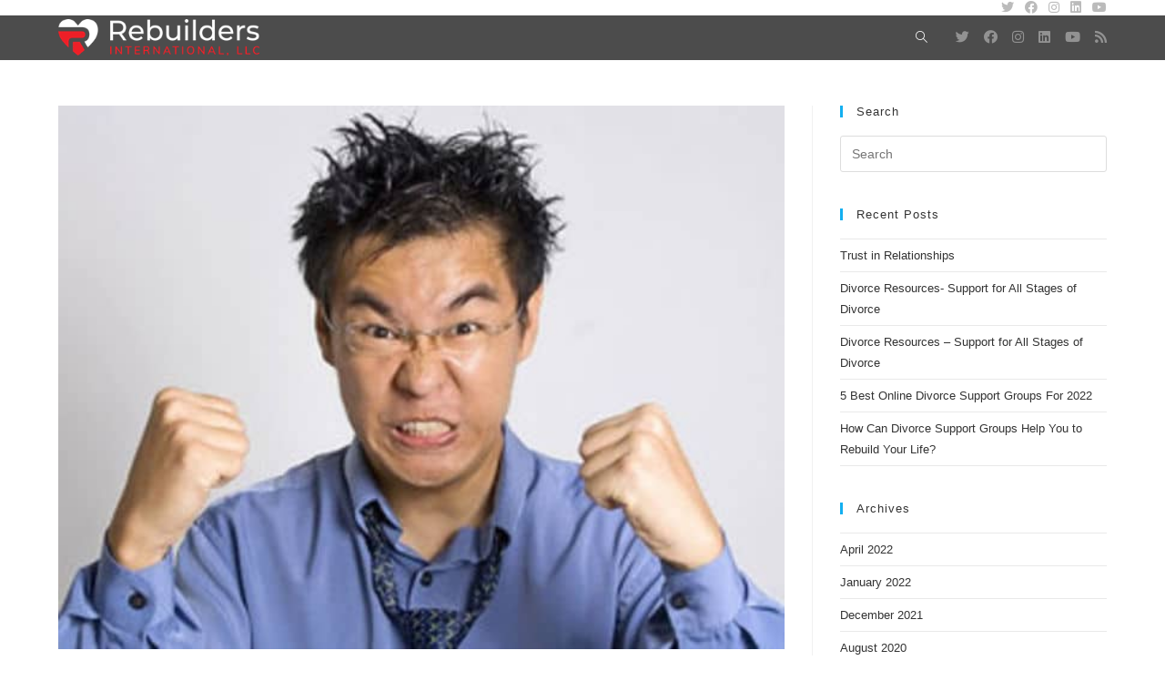

--- FILE ---
content_type: text/html; charset=UTF-8
request_url: https://web.rebuilders.net/tag/divorcing/page/3/
body_size: 14855
content:
<!DOCTYPE html>
<html class="html" lang="en-US">
<head>
	<meta charset="UTF-8">
	<link rel="profile" href="https://gmpg.org/xfn/11">

	<meta name='robots' content='index, follow, max-image-preview:large, max-snippet:-1, max-video-preview:-1' />

<!-- Google Tag Manager for WordPress by gtm4wp.com -->
<script data-cfasync="false" data-pagespeed-no-defer>
	var gtm4wp_datalayer_name = "dataLayer";
	var dataLayer = dataLayer || [];
</script>
<!-- End Google Tag Manager for WordPress by gtm4wp.com --><meta name="viewport" content="width=device-width, initial-scale=1">
	<!-- This site is optimized with the Yoast SEO plugin v20.6 - https://yoast.com/wordpress/plugins/seo/ -->
	<title>divorcing Archives - Page 3 of 3 - Rebuilders International, LLC</title>
	<link rel="canonical" href="https://web.rebuilders.net/tag/divorcing/page/3/" />
	<link rel="prev" href="https://web.rebuilders.net/tag/divorcing/page/2/" />
	<meta property="og:locale" content="en_US" />
	<meta property="og:type" content="article" />
	<meta property="og:title" content="divorcing Archives - Page 3 of 3 - Rebuilders International, LLC" />
	<meta property="og:url" content="https://web.rebuilders.net/tag/divorcing/" />
	<meta property="og:site_name" content="Rebuilders International, LLC" />
	<meta name="twitter:card" content="summary_large_image" />
	<meta name="twitter:site" content="@Rebuilders6" />
	<script type="application/ld+json" class="yoast-schema-graph">{"@context":"https://schema.org","@graph":[{"@type":"CollectionPage","@id":"https://web.rebuilders.net/tag/divorcing/","url":"https://web.rebuilders.net/tag/divorcing/page/3/","name":"divorcing Archives - Page 3 of 3 - Rebuilders International, LLC","isPartOf":{"@id":"https://web.rebuilders.net/#website"},"primaryImageOfPage":{"@id":"https://web.rebuilders.net/tag/divorcing/page/3/#primaryimage"},"image":{"@id":"https://web.rebuilders.net/tag/divorcing/page/3/#primaryimage"},"thumbnailUrl":"https://web.rebuilders.net/wp-content/uploads/2019/11/Angry-Man-Blog-Banner.jpg","breadcrumb":{"@id":"https://web.rebuilders.net/tag/divorcing/page/3/#breadcrumb"},"inLanguage":"en-US"},{"@type":"ImageObject","inLanguage":"en-US","@id":"https://web.rebuilders.net/tag/divorcing/page/3/#primaryimage","url":"https://web.rebuilders.net/wp-content/uploads/2019/11/Angry-Man-Blog-Banner.jpg","contentUrl":"https://web.rebuilders.net/wp-content/uploads/2019/11/Angry-Man-Blog-Banner.jpg","width":607,"height":454,"caption":"Anger is Often An Excuse"},{"@type":"BreadcrumbList","@id":"https://web.rebuilders.net/tag/divorcing/page/3/#breadcrumb","itemListElement":[{"@type":"ListItem","position":1,"name":"Home","item":"https://web.rebuilders.net/"},{"@type":"ListItem","position":2,"name":"divorcing"}]},{"@type":"WebSite","@id":"https://web.rebuilders.net/#website","url":"https://web.rebuilders.net/","name":"Rebuilders International, LLC","description":"From surviving to thriving","publisher":{"@id":"https://web.rebuilders.net/#organization"},"potentialAction":[{"@type":"SearchAction","target":{"@type":"EntryPoint","urlTemplate":"https://web.rebuilders.net/?s={search_term_string}"},"query-input":"required name=search_term_string"}],"inLanguage":"en-US"},{"@type":"Organization","@id":"https://web.rebuilders.net/#organization","name":"Rebuilders International","url":"https://web.rebuilders.net/","logo":{"@type":"ImageObject","inLanguage":"en-US","@id":"https://web.rebuilders.net/#/schema/logo/image/","url":"https://web.rebuilders.net/wp-content/uploads/2020/02/Divorce-Support-and-Rebuilding-Seminars-v3-300w.png","contentUrl":"https://web.rebuilders.net/wp-content/uploads/2020/02/Divorce-Support-and-Rebuilding-Seminars-v3-300w.png","width":298,"height":54,"caption":"Rebuilders International"},"image":{"@id":"https://web.rebuilders.net/#/schema/logo/image/"},"sameAs":["https://www.facebook.com/ThrivingAfterDivorce/","https://twitter.com/Rebuilders6","https://www.instagram.com/rebuildersintl/","https://www.youtube.com/channel/UCQLp0fG-Wb9rJVg8G1KGO4g?view_as=subscriber"]}]}</script>
	<!-- / Yoast SEO plugin. -->


<link rel='dns-prefetch' href='//www.googletagmanager.com' />
<link rel='dns-prefetch' href='//s.w.org' />
<link rel="alternate" type="application/rss+xml" title="Rebuilders International, LLC &raquo; Feed" href="https://web.rebuilders.net/feed/" />
<link rel="alternate" type="application/rss+xml" title="Rebuilders International, LLC &raquo; Comments Feed" href="https://web.rebuilders.net/comments/feed/" />
<link rel="alternate" type="application/rss+xml" title="Rebuilders International, LLC &raquo; divorcing Tag Feed" href="https://web.rebuilders.net/tag/divorcing/feed/" />
<script>
window._wpemojiSettings = {"baseUrl":"https:\/\/s.w.org\/images\/core\/emoji\/14.0.0\/72x72\/","ext":".png","svgUrl":"https:\/\/s.w.org\/images\/core\/emoji\/14.0.0\/svg\/","svgExt":".svg","source":{"concatemoji":"https:\/\/web.rebuilders.net\/wp-includes\/js\/wp-emoji-release.min.js?ver=6.0.11"}};
/*! This file is auto-generated */
!function(e,a,t){var n,r,o,i=a.createElement("canvas"),p=i.getContext&&i.getContext("2d");function s(e,t){var a=String.fromCharCode,e=(p.clearRect(0,0,i.width,i.height),p.fillText(a.apply(this,e),0,0),i.toDataURL());return p.clearRect(0,0,i.width,i.height),p.fillText(a.apply(this,t),0,0),e===i.toDataURL()}function c(e){var t=a.createElement("script");t.src=e,t.defer=t.type="text/javascript",a.getElementsByTagName("head")[0].appendChild(t)}for(o=Array("flag","emoji"),t.supports={everything:!0,everythingExceptFlag:!0},r=0;r<o.length;r++)t.supports[o[r]]=function(e){if(!p||!p.fillText)return!1;switch(p.textBaseline="top",p.font="600 32px Arial",e){case"flag":return s([127987,65039,8205,9895,65039],[127987,65039,8203,9895,65039])?!1:!s([55356,56826,55356,56819],[55356,56826,8203,55356,56819])&&!s([55356,57332,56128,56423,56128,56418,56128,56421,56128,56430,56128,56423,56128,56447],[55356,57332,8203,56128,56423,8203,56128,56418,8203,56128,56421,8203,56128,56430,8203,56128,56423,8203,56128,56447]);case"emoji":return!s([129777,127995,8205,129778,127999],[129777,127995,8203,129778,127999])}return!1}(o[r]),t.supports.everything=t.supports.everything&&t.supports[o[r]],"flag"!==o[r]&&(t.supports.everythingExceptFlag=t.supports.everythingExceptFlag&&t.supports[o[r]]);t.supports.everythingExceptFlag=t.supports.everythingExceptFlag&&!t.supports.flag,t.DOMReady=!1,t.readyCallback=function(){t.DOMReady=!0},t.supports.everything||(n=function(){t.readyCallback()},a.addEventListener?(a.addEventListener("DOMContentLoaded",n,!1),e.addEventListener("load",n,!1)):(e.attachEvent("onload",n),a.attachEvent("onreadystatechange",function(){"complete"===a.readyState&&t.readyCallback()})),(e=t.source||{}).concatemoji?c(e.concatemoji):e.wpemoji&&e.twemoji&&(c(e.twemoji),c(e.wpemoji)))}(window,document,window._wpemojiSettings);
</script>
<style>
img.wp-smiley,
img.emoji {
	display: inline !important;
	border: none !important;
	box-shadow: none !important;
	height: 1em !important;
	width: 1em !important;
	margin: 0 0.07em !important;
	vertical-align: -0.1em !important;
	background: none !important;
	padding: 0 !important;
}
</style>
	<link rel='stylesheet' id='dashicons-css'  href='https://web.rebuilders.net/wp-includes/css/dashicons.min.css?ver=6.0.11' media='all' />
<link rel='stylesheet' id='wp-block-library-css'  href='https://web.rebuilders.net/wp-includes/css/dist/block-library/style.min.css?ver=6.0.11' media='all' />
<style id='wp-block-library-theme-inline-css'>
.wp-block-audio figcaption{color:#555;font-size:13px;text-align:center}.is-dark-theme .wp-block-audio figcaption{color:hsla(0,0%,100%,.65)}.wp-block-code{border:1px solid #ccc;border-radius:4px;font-family:Menlo,Consolas,monaco,monospace;padding:.8em 1em}.wp-block-embed figcaption{color:#555;font-size:13px;text-align:center}.is-dark-theme .wp-block-embed figcaption{color:hsla(0,0%,100%,.65)}.blocks-gallery-caption{color:#555;font-size:13px;text-align:center}.is-dark-theme .blocks-gallery-caption{color:hsla(0,0%,100%,.65)}.wp-block-image figcaption{color:#555;font-size:13px;text-align:center}.is-dark-theme .wp-block-image figcaption{color:hsla(0,0%,100%,.65)}.wp-block-pullquote{border-top:4px solid;border-bottom:4px solid;margin-bottom:1.75em;color:currentColor}.wp-block-pullquote__citation,.wp-block-pullquote cite,.wp-block-pullquote footer{color:currentColor;text-transform:uppercase;font-size:.8125em;font-style:normal}.wp-block-quote{border-left:.25em solid;margin:0 0 1.75em;padding-left:1em}.wp-block-quote cite,.wp-block-quote footer{color:currentColor;font-size:.8125em;position:relative;font-style:normal}.wp-block-quote.has-text-align-right{border-left:none;border-right:.25em solid;padding-left:0;padding-right:1em}.wp-block-quote.has-text-align-center{border:none;padding-left:0}.wp-block-quote.is-large,.wp-block-quote.is-style-large,.wp-block-quote.is-style-plain{border:none}.wp-block-search .wp-block-search__label{font-weight:700}:where(.wp-block-group.has-background){padding:1.25em 2.375em}.wp-block-separator.has-css-opacity{opacity:.4}.wp-block-separator{border:none;border-bottom:2px solid;margin-left:auto;margin-right:auto}.wp-block-separator.has-alpha-channel-opacity{opacity:1}.wp-block-separator:not(.is-style-wide):not(.is-style-dots){width:100px}.wp-block-separator.has-background:not(.is-style-dots){border-bottom:none;height:1px}.wp-block-separator.has-background:not(.is-style-wide):not(.is-style-dots){height:2px}.wp-block-table thead{border-bottom:3px solid}.wp-block-table tfoot{border-top:3px solid}.wp-block-table td,.wp-block-table th{padding:.5em;border:1px solid;word-break:normal}.wp-block-table figcaption{color:#555;font-size:13px;text-align:center}.is-dark-theme .wp-block-table figcaption{color:hsla(0,0%,100%,.65)}.wp-block-video figcaption{color:#555;font-size:13px;text-align:center}.is-dark-theme .wp-block-video figcaption{color:hsla(0,0%,100%,.65)}.wp-block-template-part.has-background{padding:1.25em 2.375em;margin-top:0;margin-bottom:0}
</style>
<style id='qsm-quiz-style-inline-css'>


</style>
<style id='global-styles-inline-css'>
body{--wp--preset--color--black: #000000;--wp--preset--color--cyan-bluish-gray: #abb8c3;--wp--preset--color--white: #ffffff;--wp--preset--color--pale-pink: #f78da7;--wp--preset--color--vivid-red: #cf2e2e;--wp--preset--color--luminous-vivid-orange: #ff6900;--wp--preset--color--luminous-vivid-amber: #fcb900;--wp--preset--color--light-green-cyan: #7bdcb5;--wp--preset--color--vivid-green-cyan: #00d084;--wp--preset--color--pale-cyan-blue: #8ed1fc;--wp--preset--color--vivid-cyan-blue: #0693e3;--wp--preset--color--vivid-purple: #9b51e0;--wp--preset--gradient--vivid-cyan-blue-to-vivid-purple: linear-gradient(135deg,rgba(6,147,227,1) 0%,rgb(155,81,224) 100%);--wp--preset--gradient--light-green-cyan-to-vivid-green-cyan: linear-gradient(135deg,rgb(122,220,180) 0%,rgb(0,208,130) 100%);--wp--preset--gradient--luminous-vivid-amber-to-luminous-vivid-orange: linear-gradient(135deg,rgba(252,185,0,1) 0%,rgba(255,105,0,1) 100%);--wp--preset--gradient--luminous-vivid-orange-to-vivid-red: linear-gradient(135deg,rgba(255,105,0,1) 0%,rgb(207,46,46) 100%);--wp--preset--gradient--very-light-gray-to-cyan-bluish-gray: linear-gradient(135deg,rgb(238,238,238) 0%,rgb(169,184,195) 100%);--wp--preset--gradient--cool-to-warm-spectrum: linear-gradient(135deg,rgb(74,234,220) 0%,rgb(151,120,209) 20%,rgb(207,42,186) 40%,rgb(238,44,130) 60%,rgb(251,105,98) 80%,rgb(254,248,76) 100%);--wp--preset--gradient--blush-light-purple: linear-gradient(135deg,rgb(255,206,236) 0%,rgb(152,150,240) 100%);--wp--preset--gradient--blush-bordeaux: linear-gradient(135deg,rgb(254,205,165) 0%,rgb(254,45,45) 50%,rgb(107,0,62) 100%);--wp--preset--gradient--luminous-dusk: linear-gradient(135deg,rgb(255,203,112) 0%,rgb(199,81,192) 50%,rgb(65,88,208) 100%);--wp--preset--gradient--pale-ocean: linear-gradient(135deg,rgb(255,245,203) 0%,rgb(182,227,212) 50%,rgb(51,167,181) 100%);--wp--preset--gradient--electric-grass: linear-gradient(135deg,rgb(202,248,128) 0%,rgb(113,206,126) 100%);--wp--preset--gradient--midnight: linear-gradient(135deg,rgb(2,3,129) 0%,rgb(40,116,252) 100%);--wp--preset--duotone--dark-grayscale: url('#wp-duotone-dark-grayscale');--wp--preset--duotone--grayscale: url('#wp-duotone-grayscale');--wp--preset--duotone--purple-yellow: url('#wp-duotone-purple-yellow');--wp--preset--duotone--blue-red: url('#wp-duotone-blue-red');--wp--preset--duotone--midnight: url('#wp-duotone-midnight');--wp--preset--duotone--magenta-yellow: url('#wp-duotone-magenta-yellow');--wp--preset--duotone--purple-green: url('#wp-duotone-purple-green');--wp--preset--duotone--blue-orange: url('#wp-duotone-blue-orange');--wp--preset--font-size--small: 13px;--wp--preset--font-size--medium: 20px;--wp--preset--font-size--large: 36px;--wp--preset--font-size--x-large: 42px;}.has-black-color{color: var(--wp--preset--color--black) !important;}.has-cyan-bluish-gray-color{color: var(--wp--preset--color--cyan-bluish-gray) !important;}.has-white-color{color: var(--wp--preset--color--white) !important;}.has-pale-pink-color{color: var(--wp--preset--color--pale-pink) !important;}.has-vivid-red-color{color: var(--wp--preset--color--vivid-red) !important;}.has-luminous-vivid-orange-color{color: var(--wp--preset--color--luminous-vivid-orange) !important;}.has-luminous-vivid-amber-color{color: var(--wp--preset--color--luminous-vivid-amber) !important;}.has-light-green-cyan-color{color: var(--wp--preset--color--light-green-cyan) !important;}.has-vivid-green-cyan-color{color: var(--wp--preset--color--vivid-green-cyan) !important;}.has-pale-cyan-blue-color{color: var(--wp--preset--color--pale-cyan-blue) !important;}.has-vivid-cyan-blue-color{color: var(--wp--preset--color--vivid-cyan-blue) !important;}.has-vivid-purple-color{color: var(--wp--preset--color--vivid-purple) !important;}.has-black-background-color{background-color: var(--wp--preset--color--black) !important;}.has-cyan-bluish-gray-background-color{background-color: var(--wp--preset--color--cyan-bluish-gray) !important;}.has-white-background-color{background-color: var(--wp--preset--color--white) !important;}.has-pale-pink-background-color{background-color: var(--wp--preset--color--pale-pink) !important;}.has-vivid-red-background-color{background-color: var(--wp--preset--color--vivid-red) !important;}.has-luminous-vivid-orange-background-color{background-color: var(--wp--preset--color--luminous-vivid-orange) !important;}.has-luminous-vivid-amber-background-color{background-color: var(--wp--preset--color--luminous-vivid-amber) !important;}.has-light-green-cyan-background-color{background-color: var(--wp--preset--color--light-green-cyan) !important;}.has-vivid-green-cyan-background-color{background-color: var(--wp--preset--color--vivid-green-cyan) !important;}.has-pale-cyan-blue-background-color{background-color: var(--wp--preset--color--pale-cyan-blue) !important;}.has-vivid-cyan-blue-background-color{background-color: var(--wp--preset--color--vivid-cyan-blue) !important;}.has-vivid-purple-background-color{background-color: var(--wp--preset--color--vivid-purple) !important;}.has-black-border-color{border-color: var(--wp--preset--color--black) !important;}.has-cyan-bluish-gray-border-color{border-color: var(--wp--preset--color--cyan-bluish-gray) !important;}.has-white-border-color{border-color: var(--wp--preset--color--white) !important;}.has-pale-pink-border-color{border-color: var(--wp--preset--color--pale-pink) !important;}.has-vivid-red-border-color{border-color: var(--wp--preset--color--vivid-red) !important;}.has-luminous-vivid-orange-border-color{border-color: var(--wp--preset--color--luminous-vivid-orange) !important;}.has-luminous-vivid-amber-border-color{border-color: var(--wp--preset--color--luminous-vivid-amber) !important;}.has-light-green-cyan-border-color{border-color: var(--wp--preset--color--light-green-cyan) !important;}.has-vivid-green-cyan-border-color{border-color: var(--wp--preset--color--vivid-green-cyan) !important;}.has-pale-cyan-blue-border-color{border-color: var(--wp--preset--color--pale-cyan-blue) !important;}.has-vivid-cyan-blue-border-color{border-color: var(--wp--preset--color--vivid-cyan-blue) !important;}.has-vivid-purple-border-color{border-color: var(--wp--preset--color--vivid-purple) !important;}.has-vivid-cyan-blue-to-vivid-purple-gradient-background{background: var(--wp--preset--gradient--vivid-cyan-blue-to-vivid-purple) !important;}.has-light-green-cyan-to-vivid-green-cyan-gradient-background{background: var(--wp--preset--gradient--light-green-cyan-to-vivid-green-cyan) !important;}.has-luminous-vivid-amber-to-luminous-vivid-orange-gradient-background{background: var(--wp--preset--gradient--luminous-vivid-amber-to-luminous-vivid-orange) !important;}.has-luminous-vivid-orange-to-vivid-red-gradient-background{background: var(--wp--preset--gradient--luminous-vivid-orange-to-vivid-red) !important;}.has-very-light-gray-to-cyan-bluish-gray-gradient-background{background: var(--wp--preset--gradient--very-light-gray-to-cyan-bluish-gray) !important;}.has-cool-to-warm-spectrum-gradient-background{background: var(--wp--preset--gradient--cool-to-warm-spectrum) !important;}.has-blush-light-purple-gradient-background{background: var(--wp--preset--gradient--blush-light-purple) !important;}.has-blush-bordeaux-gradient-background{background: var(--wp--preset--gradient--blush-bordeaux) !important;}.has-luminous-dusk-gradient-background{background: var(--wp--preset--gradient--luminous-dusk) !important;}.has-pale-ocean-gradient-background{background: var(--wp--preset--gradient--pale-ocean) !important;}.has-electric-grass-gradient-background{background: var(--wp--preset--gradient--electric-grass) !important;}.has-midnight-gradient-background{background: var(--wp--preset--gradient--midnight) !important;}.has-small-font-size{font-size: var(--wp--preset--font-size--small) !important;}.has-medium-font-size{font-size: var(--wp--preset--font-size--medium) !important;}.has-large-font-size{font-size: var(--wp--preset--font-size--large) !important;}.has-x-large-font-size{font-size: var(--wp--preset--font-size--x-large) !important;}
</style>
<link rel='stylesheet' id='wordpress-popular-posts-css-css'  href='https://web.rebuilders.net/wp-content/plugins/wordpress-popular-posts/assets/css/wpp.css?ver=6.4.2' media='all' />
<link rel='stylesheet' id='parent-style-css'  href='https://web.rebuilders.net/wp-content/themes/oceanwp/style.css?ver=6.0.11' media='all' />
<link rel='stylesheet' id='child-style-css'  href='https://web.rebuilders.net/wp-content/themes/oceanwp-child/style.css?ver=6.0.11' media='all' />
<link rel='stylesheet' id='font-awesome-css'  href='https://web.rebuilders.net/wp-content/themes/oceanwp/assets/fonts/fontawesome/css/all.min.css?ver=5.15.1' media='all' />
<link rel='stylesheet' id='simple-line-icons-css'  href='https://web.rebuilders.net/wp-content/themes/oceanwp/assets/css/third/simple-line-icons.min.css?ver=2.4.0' media='all' />
<link rel='stylesheet' id='oceanwp-style-css'  href='https://web.rebuilders.net/wp-content/themes/oceanwp/assets/css/style.min.css?ver=1.0' media='all' />
<link rel='stylesheet' id='oe-widgets-style-css'  href='https://web.rebuilders.net/wp-content/plugins/ocean-extra/assets/css/widgets.css?ver=6.0.11' media='all' />
<script src='https://web.rebuilders.net/wp-includes/js/jquery/jquery.min.js?ver=3.6.0' id='jquery-core-js'></script>
<script src='https://web.rebuilders.net/wp-includes/js/jquery/jquery-migrate.min.js?ver=3.3.2' id='jquery-migrate-js'></script>
<script id='wpp-json' type="application/json">
{"sampling_active":0,"sampling_rate":100,"ajax_url":"https:\/\/web.rebuilders.net\/wp-json\/wordpress-popular-posts\/v1\/popular-posts","api_url":"https:\/\/web.rebuilders.net\/wp-json\/wordpress-popular-posts","ID":0,"token":"ef7018850e","lang":0,"debug":0}
</script>
<script src='https://web.rebuilders.net/wp-content/plugins/wordpress-popular-posts/assets/js/wpp.min.js?ver=6.4.2' id='wpp-js-js'></script>

<!-- Google tag (gtag.js) snippet added by Site Kit -->

<!-- Google Analytics snippet added by Site Kit -->
<script src='https://www.googletagmanager.com/gtag/js?id=G-FDKYQJ7VTY' id='google_gtagjs-js' async></script>
<script id='google_gtagjs-js-after'>
window.dataLayer = window.dataLayer || [];function gtag(){dataLayer.push(arguments);}
gtag("set","linker",{"domains":["web.rebuilders.net"]});
gtag("js", new Date());
gtag("set", "developer_id.dZTNiMT", true);
gtag("config", "G-FDKYQJ7VTY");
</script>

<!-- End Google tag (gtag.js) snippet added by Site Kit -->
<link rel="https://api.w.org/" href="https://web.rebuilders.net/wp-json/" /><link rel="alternate" type="application/json" href="https://web.rebuilders.net/wp-json/wp/v2/tags/669" /><link rel="EditURI" type="application/rsd+xml" title="RSD" href="https://web.rebuilders.net/xmlrpc.php?rsd" />
<link rel="wlwmanifest" type="application/wlwmanifest+xml" href="https://web.rebuilders.net/wp-includes/wlwmanifest.xml" /> 
<meta name="generator" content="WordPress 6.0.11" />
<meta name="generator" content="Site Kit by Google 1.124.0" /><!-- Google Tag Manager -->
<script>(function(w,d,s,l,i){w[l]=w[l]||[];w[l].push({'gtm.start':
new Date().getTime(),event:'gtm.js'});var f=d.getElementsByTagName(s)[0],
j=d.createElement(s),dl=l!='dataLayer'?'&l='+l:'';j.async=true;j.src=
'https://www.googletagmanager.com/gtm.js?id=GTM-NGFJJ2T'+dl;f.parentNode.insertBefore(j,f);
})(window,document,'script','dataLayer','GTM-NGFJJ2T');</script>
<!-- End Google Tag Manager -->

<!-- Google Tag Manager for WordPress by gtm4wp.com -->
<!-- GTM Container placement set to off -->
<script data-cfasync="false" data-pagespeed-no-defer type="text/javascript">
	var dataLayer_content = {"pagePostType":"post","pagePostType2":"tag-post"};
	dataLayer.push( dataLayer_content );
</script>
<script>
	console.warn && console.warn("[GTM4WP] Google Tag Manager container code placement set to OFF !!!");
	console.warn && console.warn("[GTM4WP] Data layer codes are active but GTM container must be loaded using custom coding !!!");
</script>
<!-- End Google Tag Manager for WordPress by gtm4wp.com -->            <style id="wpp-loading-animation-styles">@-webkit-keyframes bgslide{from{background-position-x:0}to{background-position-x:-200%}}@keyframes bgslide{from{background-position-x:0}to{background-position-x:-200%}}.wpp-widget-placeholder,.wpp-widget-block-placeholder,.wpp-shortcode-placeholder{margin:0 auto;width:60px;height:3px;background:#dd3737;background:linear-gradient(90deg,#dd3737 0%,#571313 10%,#dd3737 100%);background-size:200% auto;border-radius:3px;-webkit-animation:bgslide 1s infinite linear;animation:bgslide 1s infinite linear}</style>
            <meta name="generator" content="Elementor 3.20.4; features: e_optimized_assets_loading, additional_custom_breakpoints, block_editor_assets_optimize, e_image_loading_optimization; settings: css_print_method-external, google_font-enabled, font_display-auto">

<!-- Meta Pixel Code -->
<script type='text/javascript'>
!function(f,b,e,v,n,t,s){if(f.fbq)return;n=f.fbq=function(){n.callMethod?
n.callMethod.apply(n,arguments):n.queue.push(arguments)};if(!f._fbq)f._fbq=n;
n.push=n;n.loaded=!0;n.version='2.0';n.queue=[];t=b.createElement(e);t.async=!0;
t.src=v;s=b.getElementsByTagName(e)[0];s.parentNode.insertBefore(t,s)}(window,
document,'script','https://connect.facebook.net/en_US/fbevents.js?v=next');
</script>
<!-- End Meta Pixel Code -->

      <script type='text/javascript'>
        var url = window.location.origin + '?ob=open-bridge';
        fbq('set', 'openbridge', '435850577266473', url);
      </script>
    <script type='text/javascript'>fbq('init', '435850577266473', {}, {
    "agent": "wordpress-6.0.11-3.0.16"
})</script><script type='text/javascript'>
    fbq('track', 'PageView', []);
  </script>
<!-- Meta Pixel Code -->
<noscript>
<img height="1" width="1" style="display:none" alt="fbpx"
src="https://www.facebook.com/tr?id=435850577266473&ev=PageView&noscript=1" />
</noscript>
<!-- End Meta Pixel Code -->

<!-- Google Tag Manager snippet added by Site Kit -->
<script>
			( function( w, d, s, l, i ) {
				w[l] = w[l] || [];
				w[l].push( {'gtm.start': new Date().getTime(), event: 'gtm.js'} );
				var f = d.getElementsByTagName( s )[0],
					j = d.createElement( s ), dl = l != 'dataLayer' ? '&l=' + l : '';
				j.async = true;
				j.src = 'https://www.googletagmanager.com/gtm.js?id=' + i + dl;
				f.parentNode.insertBefore( j, f );
			} )( window, document, 'script', 'dataLayer', 'GTM-NGFJJ2T' );
			
</script>

<!-- End Google Tag Manager snippet added by Site Kit -->
<link rel="icon" href="https://web.rebuilders.net/wp-content/uploads/2018/11/cropped-RB-Webpage-Logo-for-Tab-2-32x32.png" sizes="32x32" />
<link rel="icon" href="https://web.rebuilders.net/wp-content/uploads/2018/11/cropped-RB-Webpage-Logo-for-Tab-2-192x192.png" sizes="192x192" />
<link rel="apple-touch-icon" href="https://web.rebuilders.net/wp-content/uploads/2018/11/cropped-RB-Webpage-Logo-for-Tab-2-180x180.png" />
<meta name="msapplication-TileImage" content="https://web.rebuilders.net/wp-content/uploads/2018/11/cropped-RB-Webpage-Logo-for-Tab-2-270x270.png" />
		<style id="wp-custom-css">
			.page-header.hide-tablet-mobile{display:none}.course-template #site-header,.course-template #footer{display:none !important}.wpcf7-not-valid-tip{display:none !important}.wpcf7-not-valid{border-color:#ED1C24 !important}.customize-quiz span.mlw_qmn_question{display:initial}.customize-quiz div.mlw_qmn_quiz input[type=submit],.customize-quiz a.mlw_qmn_quiz_link{background:#ed1c24;color:#fff;padding:10px 20px;border:0;font-weight:600;text-transform:uppercase;font-size:13px}.customize-quiz div.mlw_qmn_quiz input[type=submit]:hover,.customize-quiz a.mlw_qmn_quiz_link:hover{background:#192231}.customize-quiz span.mlw_horizontal_choice{margin-left:10px}.customize-quiz span.mlw_horizontal_choice:first-child{margin-left:0}.customize-quiz span.mlw_horizontal_choice input{margin-right:10px;margin-left:0 !important}.searchandfilter div ul{margin:0;padding:0;width:100%}.searchandfilter div ul li{width:100%;display:block;margin:0;padding:0;margin-bottom:15px}.searchandfilter div ul li input[type="submit"]{background:#ed1c24;color:#fff}.searchandfilter div ul li input[type="submit"]:hover,.searchandfilter div ul li input[type="submit"]:focus{background:#192231;color:#fff}		</style>
		<!-- OceanWP CSS -->
<style type="text/css">
.page-header{background-color:#ffffff}/* General CSS */.page-header,.has-transparent-header .page-header{padding:0}/* Header CSS */#site-logo #site-logo-inner,.oceanwp-social-menu .social-menu-inner,#site-header.full_screen-header .menu-bar-inner,.after-header-content .after-header-content-inner{height:49px}#site-navigation-wrap .dropdown-menu >li >a,.oceanwp-mobile-menu-icon a,.mobile-menu-close,.after-header-content-inner >a{line-height:49px}#site-header,.has-transparent-header .is-sticky #site-header,.has-vh-transparent .is-sticky #site-header.vertical-header,#searchform-header-replace{background-color:#4c4c4c}#site-header.has-header-media .overlay-header-media{background-color:rgba(0,0,0,0.5)}#site-header #site-logo #site-logo-inner a img,#site-header.center-header #site-navigation-wrap .middle-site-logo a img{max-height:40px}#site-navigation-wrap .dropdown-menu >li >a,.oceanwp-mobile-menu-icon a,#searchform-header-replace-close{color:#ffffff}#site-navigation-wrap .dropdown-menu >li >a .owp-icon use,.oceanwp-mobile-menu-icon a .owp-icon use,#searchform-header-replace-close .owp-icon use{stroke:#ffffff}#site-navigation-wrap .dropdown-menu >.current-menu-item >a,#site-navigation-wrap .dropdown-menu >.current-menu-ancestor >a,#site-navigation-wrap .dropdown-menu >.current-menu-item >a:hover,#site-navigation-wrap .dropdown-menu >.current-menu-ancestor >a:hover{color:#f79877}.dropdown-menu .sub-menu{min-width:165px}.oceanwp-social-menu ul li a,.oceanwp-social-menu .colored ul li a,.oceanwp-social-menu .minimal ul li a,.oceanwp-social-menu .dark ul li a{font-size:15px}.oceanwp-social-menu ul li a .owp-icon,.oceanwp-social-menu .colored ul li a .owp-icon,.oceanwp-social-menu .minimal ul li a .owp-icon,.oceanwp-social-menu .dark ul li a .owp-icon{width:15px;height:15px}/* Typography CSS */h1{color:#b51730}
</style></head>

<body class="archive paged tag tag-divorcing tag-669 wp-custom-logo wp-embed-responsive paged-3 tag-paged-3 oceanwp-theme dropdown-mobile no-header-border default-breakpoint has-sidebar content-right-sidebar has-topbar has-fixed-footer elementor-default elementor-kit-6480" itemscope="itemscope" itemtype="https://schema.org/Blog">

			<!-- Google Tag Manager (noscript) snippet added by Site Kit -->
		<noscript>
			<iframe src="https://www.googletagmanager.com/ns.html?id=GTM-NGFJJ2T" height="0" width="0" style="display:none;visibility:hidden"></iframe>
		</noscript>
		<!-- End Google Tag Manager (noscript) snippet added by Site Kit -->
		<!-- Google Tag Manager (noscript) -->
<noscript><iframe src="https://www.googletagmanager.com/ns.html?id=GTM-NGFJJ2T"
height="0" width="0" style="display:none;visibility:hidden"></iframe></noscript>
<!-- End Google Tag Manager (noscript) -->
<svg xmlns="http://www.w3.org/2000/svg" viewBox="0 0 0 0" width="0" height="0" focusable="false" role="none" style="visibility: hidden; position: absolute; left: -9999px; overflow: hidden;" ><defs><filter id="wp-duotone-dark-grayscale"><feColorMatrix color-interpolation-filters="sRGB" type="matrix" values=" .299 .587 .114 0 0 .299 .587 .114 0 0 .299 .587 .114 0 0 .299 .587 .114 0 0 " /><feComponentTransfer color-interpolation-filters="sRGB" ><feFuncR type="table" tableValues="0 0.49803921568627" /><feFuncG type="table" tableValues="0 0.49803921568627" /><feFuncB type="table" tableValues="0 0.49803921568627" /><feFuncA type="table" tableValues="1 1" /></feComponentTransfer><feComposite in2="SourceGraphic" operator="in" /></filter></defs></svg><svg xmlns="http://www.w3.org/2000/svg" viewBox="0 0 0 0" width="0" height="0" focusable="false" role="none" style="visibility: hidden; position: absolute; left: -9999px; overflow: hidden;" ><defs><filter id="wp-duotone-grayscale"><feColorMatrix color-interpolation-filters="sRGB" type="matrix" values=" .299 .587 .114 0 0 .299 .587 .114 0 0 .299 .587 .114 0 0 .299 .587 .114 0 0 " /><feComponentTransfer color-interpolation-filters="sRGB" ><feFuncR type="table" tableValues="0 1" /><feFuncG type="table" tableValues="0 1" /><feFuncB type="table" tableValues="0 1" /><feFuncA type="table" tableValues="1 1" /></feComponentTransfer><feComposite in2="SourceGraphic" operator="in" /></filter></defs></svg><svg xmlns="http://www.w3.org/2000/svg" viewBox="0 0 0 0" width="0" height="0" focusable="false" role="none" style="visibility: hidden; position: absolute; left: -9999px; overflow: hidden;" ><defs><filter id="wp-duotone-purple-yellow"><feColorMatrix color-interpolation-filters="sRGB" type="matrix" values=" .299 .587 .114 0 0 .299 .587 .114 0 0 .299 .587 .114 0 0 .299 .587 .114 0 0 " /><feComponentTransfer color-interpolation-filters="sRGB" ><feFuncR type="table" tableValues="0.54901960784314 0.98823529411765" /><feFuncG type="table" tableValues="0 1" /><feFuncB type="table" tableValues="0.71764705882353 0.25490196078431" /><feFuncA type="table" tableValues="1 1" /></feComponentTransfer><feComposite in2="SourceGraphic" operator="in" /></filter></defs></svg><svg xmlns="http://www.w3.org/2000/svg" viewBox="0 0 0 0" width="0" height="0" focusable="false" role="none" style="visibility: hidden; position: absolute; left: -9999px; overflow: hidden;" ><defs><filter id="wp-duotone-blue-red"><feColorMatrix color-interpolation-filters="sRGB" type="matrix" values=" .299 .587 .114 0 0 .299 .587 .114 0 0 .299 .587 .114 0 0 .299 .587 .114 0 0 " /><feComponentTransfer color-interpolation-filters="sRGB" ><feFuncR type="table" tableValues="0 1" /><feFuncG type="table" tableValues="0 0.27843137254902" /><feFuncB type="table" tableValues="0.5921568627451 0.27843137254902" /><feFuncA type="table" tableValues="1 1" /></feComponentTransfer><feComposite in2="SourceGraphic" operator="in" /></filter></defs></svg><svg xmlns="http://www.w3.org/2000/svg" viewBox="0 0 0 0" width="0" height="0" focusable="false" role="none" style="visibility: hidden; position: absolute; left: -9999px; overflow: hidden;" ><defs><filter id="wp-duotone-midnight"><feColorMatrix color-interpolation-filters="sRGB" type="matrix" values=" .299 .587 .114 0 0 .299 .587 .114 0 0 .299 .587 .114 0 0 .299 .587 .114 0 0 " /><feComponentTransfer color-interpolation-filters="sRGB" ><feFuncR type="table" tableValues="0 0" /><feFuncG type="table" tableValues="0 0.64705882352941" /><feFuncB type="table" tableValues="0 1" /><feFuncA type="table" tableValues="1 1" /></feComponentTransfer><feComposite in2="SourceGraphic" operator="in" /></filter></defs></svg><svg xmlns="http://www.w3.org/2000/svg" viewBox="0 0 0 0" width="0" height="0" focusable="false" role="none" style="visibility: hidden; position: absolute; left: -9999px; overflow: hidden;" ><defs><filter id="wp-duotone-magenta-yellow"><feColorMatrix color-interpolation-filters="sRGB" type="matrix" values=" .299 .587 .114 0 0 .299 .587 .114 0 0 .299 .587 .114 0 0 .299 .587 .114 0 0 " /><feComponentTransfer color-interpolation-filters="sRGB" ><feFuncR type="table" tableValues="0.78039215686275 1" /><feFuncG type="table" tableValues="0 0.94901960784314" /><feFuncB type="table" tableValues="0.35294117647059 0.47058823529412" /><feFuncA type="table" tableValues="1 1" /></feComponentTransfer><feComposite in2="SourceGraphic" operator="in" /></filter></defs></svg><svg xmlns="http://www.w3.org/2000/svg" viewBox="0 0 0 0" width="0" height="0" focusable="false" role="none" style="visibility: hidden; position: absolute; left: -9999px; overflow: hidden;" ><defs><filter id="wp-duotone-purple-green"><feColorMatrix color-interpolation-filters="sRGB" type="matrix" values=" .299 .587 .114 0 0 .299 .587 .114 0 0 .299 .587 .114 0 0 .299 .587 .114 0 0 " /><feComponentTransfer color-interpolation-filters="sRGB" ><feFuncR type="table" tableValues="0.65098039215686 0.40392156862745" /><feFuncG type="table" tableValues="0 1" /><feFuncB type="table" tableValues="0.44705882352941 0.4" /><feFuncA type="table" tableValues="1 1" /></feComponentTransfer><feComposite in2="SourceGraphic" operator="in" /></filter></defs></svg><svg xmlns="http://www.w3.org/2000/svg" viewBox="0 0 0 0" width="0" height="0" focusable="false" role="none" style="visibility: hidden; position: absolute; left: -9999px; overflow: hidden;" ><defs><filter id="wp-duotone-blue-orange"><feColorMatrix color-interpolation-filters="sRGB" type="matrix" values=" .299 .587 .114 0 0 .299 .587 .114 0 0 .299 .587 .114 0 0 .299 .587 .114 0 0 " /><feComponentTransfer color-interpolation-filters="sRGB" ><feFuncR type="table" tableValues="0.098039215686275 1" /><feFuncG type="table" tableValues="0 0.66274509803922" /><feFuncB type="table" tableValues="0.84705882352941 0.41960784313725" /><feFuncA type="table" tableValues="1 1" /></feComponentTransfer><feComposite in2="SourceGraphic" operator="in" /></filter></defs></svg>
	
	<div id="outer-wrap" class="site clr">

		<a class="skip-link screen-reader-text" href="#main">Skip to content</a>

		
		<div id="wrap" class="clr">

			

<div id="top-bar-wrap" class="clr">

	<div id="top-bar" class="clr container has-no-content">

		
		<div id="top-bar-inner" class="clr">

			

<div id="top-bar-social" class="clr top-bar-right">

	<ul class="clr" aria-label="Social links">

		<li class="oceanwp-twitter"><a href="https://twitter.com/Rebuilders6" aria-label="Twitter (opens in a new tab)" target="_blank" rel="noopener noreferrer"><i class=" fab fa-twitter" aria-hidden="true" role="img"></i></a></li><li class="oceanwp-facebook"><a href="https://www.facebook.com/ThrivingAfterDivorce" aria-label="Facebook (opens in a new tab)" target="_blank" rel="noopener noreferrer"><i class=" fab fa-facebook" aria-hidden="true" role="img"></i></a></li><li class="oceanwp-instagram"><a href="https://www.instagram.com/rebuildersintl/" aria-label="Instagram (opens in a new tab)" target="_blank" rel="noopener noreferrer"><i class=" fab fa-instagram" aria-hidden="true" role="img"></i></a></li><li class="oceanwp-linkedin"><a href="https://www.linkedin.com/in/nickmeima" aria-label="LinkedIn (opens in a new tab)" target="_blank" rel="noopener noreferrer"><i class=" fab fa-linkedin" aria-hidden="true" role="img"></i></a></li><li class="oceanwp-youtube"><a href="https://www.youtube.com/channel/UCQLp0fG-Wb9rJVg8G1KGO4g" aria-label="Youtube (opens in a new tab)" target="_blank" rel="noopener noreferrer"><i class=" fab fa-youtube" aria-hidden="true" role="img"></i></a></li>
	</ul>

</div><!-- #top-bar-social -->

		</div><!-- #top-bar-inner -->

		
	</div><!-- #top-bar -->

</div><!-- #top-bar-wrap -->


			
<header id="site-header" class="minimal-header has-social clr" data-height="49" itemscope="itemscope" itemtype="https://schema.org/WPHeader" role="banner">

	
					
			<div id="site-header-inner" class="clr container">

				
				

<div id="site-logo" class="clr" itemscope itemtype="https://schema.org/Brand" >

	
	<div id="site-logo-inner" class="clr">

		<a href="https://web.rebuilders.net/" class="custom-logo-link" rel="home"><img width="298" height="54" src="https://web.rebuilders.net/wp-content/uploads/2020/02/Divorce-Support-and-Rebuilding-Seminars-v3-300w.png" class="custom-logo" alt="Rebuilders International, LLC" /></a>
	</div><!-- #site-logo-inner -->

	
	
</div><!-- #site-logo -->




<div class="oceanwp-social-menu clr simple-social">

	<div class="social-menu-inner clr">

		
			<ul aria-label="Social links">

				<li class="oceanwp-twitter"><a href="https://twitter.com/Rebuilders6" aria-label="Twitter (opens in a new tab)" target="_blank" rel="noopener noreferrer"><i class=" fab fa-twitter" aria-hidden="true" role="img"></i></a></li><li class="oceanwp-facebook"><a href="https://www.facebook.com/ThrivingAfterDivorce" aria-label="Facebook (opens in a new tab)" target="_blank" rel="noopener noreferrer"><i class=" fab fa-facebook" aria-hidden="true" role="img"></i></a></li><li class="oceanwp-instagram"><a href="https://www.instagram.com/rebuildersintl/" aria-label="Instagram (opens in a new tab)" target="_blank" rel="noopener noreferrer"><i class=" fab fa-instagram" aria-hidden="true" role="img"></i></a></li><li class="oceanwp-linkedin"><a href="https://www.linkedin.com/in/nickmeima" aria-label="LinkedIn (opens in a new tab)" target="_blank" rel="noopener noreferrer"><i class=" fab fa-linkedin" aria-hidden="true" role="img"></i></a></li><li class="oceanwp-youtube"><a href="https://www.youtube.com/channel/UCQLp0fG-Wb9rJVg8G1KGO4g" aria-label="Youtube (opens in a new tab)" target="_blank" rel="noopener noreferrer"><i class=" fab fa-youtube" aria-hidden="true" role="img"></i></a></li><li class="oceanwp-rss"><a href="https://divorcerebuilders.libsyn.com/rss" aria-label="RSS (opens in a new tab)" target="_blank" rel="noopener noreferrer"><i class=" fa fa-rss" aria-hidden="true" role="img"></i></a></li>
			</ul>

		
	</div>

</div>
			<div id="site-navigation-wrap" class="clr">
			
			
			
			<nav id="site-navigation" class="navigation main-navigation clr" itemscope="itemscope" itemtype="https://schema.org/SiteNavigationElement" role="navigation" >

				<ul id="menu-header-2022" class="main-menu dropdown-menu sf-menu"><li class="search-toggle-li" ><a href="javascript:void(0)" class="site-search-toggle search-dropdown-toggle" aria-label="Search website"><i class=" icon-magnifier" aria-hidden="true" role="img"></i></a></li></ul>
<div id="searchform-dropdown" class="header-searchform-wrap clr" >
	
<form role="search" method="get" class="searchform" action="https://web.rebuilders.net/">
	<label for="ocean-search-form-1">
		<span class="screen-reader-text">Search this website</span>
		<input type="search" id="ocean-search-form-1" class="field" autocomplete="off" placeholder="Search" name="s">
			</label>
	</form>
</div><!-- #searchform-dropdown -->

			</nav><!-- #site-navigation -->

			
			
					</div><!-- #site-navigation-wrap -->
			
		
	
				
	
	<div class="oceanwp-mobile-menu-icon clr mobile-right">

		
		
		
		<a href="#" class="mobile-menu"  aria-label="Mobile Menu">
							<i class="fa fa-bars" aria-hidden="true"></i>
								<span class="oceanwp-text">Menu</span>
				<span class="oceanwp-close-text">Close</span>
						</a>

		
		
		
	</div><!-- #oceanwp-mobile-menu-navbar -->

	

			</div><!-- #site-header-inner -->

			
<div id="mobile-dropdown" class="clr" >

	<nav class="clr has-social" itemscope="itemscope" itemtype="https://schema.org/SiteNavigationElement">

		<ul id="menu-header-2023" class="menu"><li class="search-toggle-li" ><a href="javascript:void(0)" class="site-search-toggle search-dropdown-toggle" aria-label="Search website"><i class=" icon-magnifier" aria-hidden="true" role="img"></i></a></li></ul>


<div class="oceanwp-social-menu clr simple-social">

	<div class="social-menu-inner clr">

		
			<ul aria-label="Social links">

				<li class="oceanwp-twitter"><a href="https://twitter.com/Rebuilders6" aria-label="Twitter (opens in a new tab)" target="_blank" rel="noopener noreferrer"><i class=" fab fa-twitter" aria-hidden="true" role="img"></i></a></li><li class="oceanwp-facebook"><a href="https://www.facebook.com/ThrivingAfterDivorce" aria-label="Facebook (opens in a new tab)" target="_blank" rel="noopener noreferrer"><i class=" fab fa-facebook" aria-hidden="true" role="img"></i></a></li><li class="oceanwp-instagram"><a href="https://www.instagram.com/rebuildersintl/" aria-label="Instagram (opens in a new tab)" target="_blank" rel="noopener noreferrer"><i class=" fab fa-instagram" aria-hidden="true" role="img"></i></a></li><li class="oceanwp-linkedin"><a href="https://www.linkedin.com/in/nickmeima" aria-label="LinkedIn (opens in a new tab)" target="_blank" rel="noopener noreferrer"><i class=" fab fa-linkedin" aria-hidden="true" role="img"></i></a></li><li class="oceanwp-youtube"><a href="https://www.youtube.com/channel/UCQLp0fG-Wb9rJVg8G1KGO4g" aria-label="Youtube (opens in a new tab)" target="_blank" rel="noopener noreferrer"><i class=" fab fa-youtube" aria-hidden="true" role="img"></i></a></li><li class="oceanwp-rss"><a href="https://divorcerebuilders.libsyn.com/rss" aria-label="RSS (opens in a new tab)" target="_blank" rel="noopener noreferrer"><i class=" fa fa-rss" aria-hidden="true" role="img"></i></a></li>
			</ul>

		
	</div>

</div>

<div id="mobile-menu-search" class="clr">
	<form aria-label="Search this website" method="get" action="https://web.rebuilders.net/" class="mobile-searchform">
		<input aria-label="Insert search query" value="" class="field" id="ocean-mobile-search-2" type="search" name="s" autocomplete="off" placeholder="Search" />
		<button aria-label="Submit search" type="submit" class="searchform-submit">
			<i class=" icon-magnifier" aria-hidden="true" role="img"></i>		</button>
					</form>
</div><!-- .mobile-menu-search -->

	</nav>

</div>

			
			
		
		
</header><!-- #site-header -->


			
			<main id="main" class="site-main clr"  role="main">

				

<header class="page-header hide-tablet-mobile">

	
	<div class="container clr page-header-inner">

		
			<h1 class="page-header-title clr" itemprop="headline">divorcing</h1>

			
		
		
	</div><!-- .page-header-inner -->

	
	
</header><!-- .page-header -->


	
	<div id="content-wrap" class="container clr">

		
		<div id="primary" class="content-area clr">

			
			<div id="content" class="site-content clr">

				
										<div id="blog-entries" class="entries clr">

							
							
								
								
	<article id="post-6609" class="blog-entry clr large-entry post-6609 post type-post status-publish format-standard has-post-thumbnail hentry category-anger category-considering-divorce category-divorced category-divorcing tag-anger tag-consciousness tag-considering-divorce tag-divorced tag-divorcing entry has-media">

		<div class="blog-entry-inner clr">

			
<div class="thumbnail">

	<a href="https://web.rebuilders.net/anger-is-often-an-excuse/" class="thumbnail-link">

		<img fetchpriority="high" width="607" height="454" src="https://web.rebuilders.net/wp-content/uploads/2019/11/Angry-Man-Blog-Banner.jpg" class="attachment-full size-full wp-post-image" alt="Read more about the article Anger is Often An Excuse" itemprop="image" srcset="https://web.rebuilders.net/wp-content/uploads/2019/11/Angry-Man-Blog-Banner.jpg 607w, https://web.rebuilders.net/wp-content/uploads/2019/11/Angry-Man-Blog-Banner-300x224.jpg 300w, https://web.rebuilders.net/wp-content/uploads/2019/11/Angry-Man-Blog-Banner-600x449.jpg 600w" sizes="(max-width: 607px) 100vw, 607px" />			<span class="overlay"></span>
			
	</a>

	
</div><!-- .thumbnail -->


<header class="blog-entry-header clr">
	<h2 class="blog-entry-title entry-title">
		<a href="https://web.rebuilders.net/anger-is-often-an-excuse/" rel="bookmark">Anger is Often An Excuse</a>
	</h2><!-- .blog-entry-title -->
</header><!-- .blog-entry-header -->


<ul class="meta obem-default clr" aria-label="Post details:">

	
					<li class="meta-author" itemprop="name"><span class="screen-reader-text">Post author:</span><i class=" icon-user" aria-hidden="true" role="img"></i><a href="https://web.rebuilders.net/author/nick/" title="Posts by Nick Meima" rel="author"  itemprop="author" itemscope="itemscope" itemtype="https://schema.org/Person">Nick Meima</a></li>
		
		
		
		
		
		
	
		
					<li class="meta-date" itemprop="datePublished"><span class="screen-reader-text">Post published:</span><i class=" icon-clock" aria-hidden="true" role="img"></i>November 11, 2019</li>
		
		
		
		
		
	
		
		
		
					<li class="meta-cat"><span class="screen-reader-text">Post category:</span><i class=" icon-folder" aria-hidden="true" role="img"></i><a href="https://web.rebuilders.net/category/rebuildersstages/anger/" rel="category tag">Anger</a><span class="owp-sep" aria-hidden="true">/</span><a href="https://web.rebuilders.net/category/considering-divorce/" rel="category tag">Considering Divorce</a><span class="owp-sep" aria-hidden="true">/</span><a href="https://web.rebuilders.net/category/divorced/" rel="category tag">Divorced</a><span class="owp-sep" aria-hidden="true">/</span><a href="https://web.rebuilders.net/category/divorcing/" rel="category tag">Divorcing</a></li>
		
		
		
	
		
		
		
		
		
					<li class="meta-comments"><span class="screen-reader-text">Post comments:</span><i class=" icon-bubble" aria-hidden="true" role="img"></i><a href="https://web.rebuilders.net/anger-is-often-an-excuse/#respond" class="comments-link" >0 Comments</a></li>
		
	
</ul>



<div class="blog-entry-summary clr" itemprop="text">

	
		<p>
			Anger seems to be a challenge many people are faced with when divorcing. Recently a student declared that she had anger issues. What exactly did that mean for her? “Well”&hellip;		</p>

		
</div><!-- .blog-entry-summary -->



<div class="blog-entry-readmore clr">
	<a href="https://web.rebuilders.net/anger-is-often-an-excuse/">Continue Reading<span class="screen-reader-text">Anger is Often An Excuse</span><i class=" fa fa-angle-right" aria-hidden="true" role="img"></i></a>
</div><!-- .blog-entry-readmore -->


			
		</div><!-- .blog-entry-inner -->

	</article><!-- #post-## -->

	
								
							
								
								
	<article id="post-7429" class="blog-entry clr large-entry post-7429 post type-post status-publish format-standard has-post-thumbnail hentry category-divorcing tag-broken-heart tag-considering-divorce tag-divorcing entry has-media">

		<div class="blog-entry-inner clr">

			
<div class="thumbnail">

	<a href="https://web.rebuilders.net/five-steps-to-mending-a-broken-heart/" class="thumbnail-link">

		<img loading="lazy" width="1240" height="775" src="https://web.rebuilders.net/wp-content/uploads/2020/02/Mending-a-Broken-Heart.jpg" class="attachment-full size-full wp-post-image" alt="Read more about the article Five Steps to Mending a Broken Heart" itemprop="image" loading="lazy" srcset="https://web.rebuilders.net/wp-content/uploads/2020/02/Mending-a-Broken-Heart.jpg 1240w, https://web.rebuilders.net/wp-content/uploads/2020/02/Mending-a-Broken-Heart-300x188.jpg 300w, https://web.rebuilders.net/wp-content/uploads/2020/02/Mending-a-Broken-Heart-1024x640.jpg 1024w, https://web.rebuilders.net/wp-content/uploads/2020/02/Mending-a-Broken-Heart-768x480.jpg 768w, https://web.rebuilders.net/wp-content/uploads/2020/02/Mending-a-Broken-Heart-600x375.jpg 600w" sizes="(max-width: 1240px) 100vw, 1240px" />			<span class="overlay"></span>
			
	</a>

	
</div><!-- .thumbnail -->


<header class="blog-entry-header clr">
	<h2 class="blog-entry-title entry-title">
		<a href="https://web.rebuilders.net/five-steps-to-mending-a-broken-heart/" rel="bookmark">Five Steps to Mending a Broken Heart</a>
	</h2><!-- .blog-entry-title -->
</header><!-- .blog-entry-header -->


<ul class="meta obem-default clr" aria-label="Post details:">

	
					<li class="meta-author" itemprop="name"><span class="screen-reader-text">Post author:</span><i class=" icon-user" aria-hidden="true" role="img"></i><a href="https://web.rebuilders.net/author/nick/" title="Posts by Nick Meima" rel="author"  itemprop="author" itemscope="itemscope" itemtype="https://schema.org/Person">Nick Meima</a></li>
		
		
		
		
		
		
	
		
					<li class="meta-date" itemprop="datePublished"><span class="screen-reader-text">Post published:</span><i class=" icon-clock" aria-hidden="true" role="img"></i>November 8, 2019</li>
		
		
		
		
		
	
		
		
		
					<li class="meta-cat"><span class="screen-reader-text">Post category:</span><i class=" icon-folder" aria-hidden="true" role="img"></i><a href="https://web.rebuilders.net/category/divorcing/" rel="category tag">Divorcing</a></li>
		
		
		
	
		
		
		
		
		
					<li class="meta-comments"><span class="screen-reader-text">Post comments:</span><i class=" icon-bubble" aria-hidden="true" role="img"></i><a href="https://web.rebuilders.net/five-steps-to-mending-a-broken-heart/#respond" class="comments-link" >0 Comments</a></li>
		
	
</ul>



<div class="blog-entry-summary clr" itemprop="text">

	
		<p>
			Mending a Broken Heart in Five Steps: Accept that you will have to go through some pain. It is an unavoidable truth that if you loved enough to be heartbroken,&hellip;		</p>

		
</div><!-- .blog-entry-summary -->



<div class="blog-entry-readmore clr">
	<a href="https://web.rebuilders.net/five-steps-to-mending-a-broken-heart/">Continue Reading<span class="screen-reader-text">Five Steps to Mending a Broken Heart</span><i class=" fa fa-angle-right" aria-hidden="true" role="img"></i></a>
</div><!-- .blog-entry-readmore -->


			
		</div><!-- .blog-entry-inner -->

	</article><!-- #post-## -->

	
								
							
								
								
	<article id="post-7099" class="blog-entry clr large-entry post-7099 post type-post status-publish format-standard has-post-thumbnail hentry category-divorced category-divorcing tag-considering-divorce tag-divorced tag-divorcing tag-loneliness entry has-media">

		<div class="blog-entry-inner clr">

			
<div class="thumbnail">

	<a href="https://web.rebuilders.net/letting-go-is-a-difficult-process/" class="thumbnail-link">

		<img loading="lazy" width="1280" height="854" src="https://web.rebuilders.net/wp-content/uploads/2020/02/Letting-Go-is-a-Difficult-Process.jpg" class="attachment-full size-full wp-post-image" alt="Read more about the article Letting Go is a Difficult Process" itemprop="image" loading="lazy" srcset="https://web.rebuilders.net/wp-content/uploads/2020/02/Letting-Go-is-a-Difficult-Process.jpg 1280w, https://web.rebuilders.net/wp-content/uploads/2020/02/Letting-Go-is-a-Difficult-Process-300x200.jpg 300w, https://web.rebuilders.net/wp-content/uploads/2020/02/Letting-Go-is-a-Difficult-Process-1024x683.jpg 1024w, https://web.rebuilders.net/wp-content/uploads/2020/02/Letting-Go-is-a-Difficult-Process-768x512.jpg 768w, https://web.rebuilders.net/wp-content/uploads/2020/02/Letting-Go-is-a-Difficult-Process-600x400.jpg 600w" sizes="(max-width: 1280px) 100vw, 1280px" />			<span class="overlay"></span>
			
	</a>

	
</div><!-- .thumbnail -->


<header class="blog-entry-header clr">
	<h2 class="blog-entry-title entry-title">
		<a href="https://web.rebuilders.net/letting-go-is-a-difficult-process/" rel="bookmark">Letting Go is a Difficult Process</a>
	</h2><!-- .blog-entry-title -->
</header><!-- .blog-entry-header -->


<ul class="meta obem-default clr" aria-label="Post details:">

	
					<li class="meta-author" itemprop="name"><span class="screen-reader-text">Post author:</span><i class=" icon-user" aria-hidden="true" role="img"></i><a href="https://web.rebuilders.net/author/nick/" title="Posts by Nick Meima" rel="author"  itemprop="author" itemscope="itemscope" itemtype="https://schema.org/Person">Nick Meima</a></li>
		
		
		
		
		
		
	
		
					<li class="meta-date" itemprop="datePublished"><span class="screen-reader-text">Post published:</span><i class=" icon-clock" aria-hidden="true" role="img"></i>November 3, 2019</li>
		
		
		
		
		
	
		
		
		
					<li class="meta-cat"><span class="screen-reader-text">Post category:</span><i class=" icon-folder" aria-hidden="true" role="img"></i><a href="https://web.rebuilders.net/category/divorced/" rel="category tag">Divorced</a><span class="owp-sep" aria-hidden="true">/</span><a href="https://web.rebuilders.net/category/divorcing/" rel="category tag">Divorcing</a></li>
		
		
		
	
		
		
		
		
		
					<li class="meta-comments"><span class="screen-reader-text">Post comments:</span><i class=" icon-bubble" aria-hidden="true" role="img"></i><a href="https://web.rebuilders.net/letting-go-is-a-difficult-process/#respond" class="comments-link" >0 Comments</a></li>
		
	
</ul>



<div class="blog-entry-summary clr" itemprop="text">

	
		<p>
			Letting go of the pain, sadness, grief and the many challenging emotions involved in ending a relationship is always difficult. The proverb “Time heals all wounds” is categorically untrue. Time&hellip;		</p>

		
</div><!-- .blog-entry-summary -->



<div class="blog-entry-readmore clr">
	<a href="https://web.rebuilders.net/letting-go-is-a-difficult-process/">Continue Reading<span class="screen-reader-text">Letting Go is a Difficult Process</span><i class=" fa fa-angle-right" aria-hidden="true" role="img"></i></a>
</div><!-- .blog-entry-readmore -->


			
		</div><!-- .blog-entry-inner -->

	</article><!-- #post-## -->

	
								
							
								
								
	<article id="post-7422" class="blog-entry clr large-entry post-7422 post type-post status-publish format-standard has-post-thumbnail hentry category-divorced tag-considering-divorce tag-divorced tag-divorcing tag-love-life entry has-media">

		<div class="blog-entry-inner clr">

			
<div class="thumbnail">

	<a href="https://web.rebuilders.net/hows-your-love-life/" class="thumbnail-link">

		<img loading="lazy" width="774" height="386" src="https://web.rebuilders.net/wp-content/uploads/2020/02/love-life.jpg" class="attachment-full size-full wp-post-image" alt="Read more about the article How’s your love life?" itemprop="image" loading="lazy" srcset="https://web.rebuilders.net/wp-content/uploads/2020/02/love-life.jpg 774w, https://web.rebuilders.net/wp-content/uploads/2020/02/love-life-300x150.jpg 300w, https://web.rebuilders.net/wp-content/uploads/2020/02/love-life-768x383.jpg 768w, https://web.rebuilders.net/wp-content/uploads/2020/02/love-life-600x299.jpg 600w" sizes="(max-width: 774px) 100vw, 774px" />			<span class="overlay"></span>
			
	</a>

	
</div><!-- .thumbnail -->


<header class="blog-entry-header clr">
	<h2 class="blog-entry-title entry-title">
		<a href="https://web.rebuilders.net/hows-your-love-life/" rel="bookmark">How’s your love life?</a>
	</h2><!-- .blog-entry-title -->
</header><!-- .blog-entry-header -->


<ul class="meta obem-default clr" aria-label="Post details:">

	
					<li class="meta-author" itemprop="name"><span class="screen-reader-text">Post author:</span><i class=" icon-user" aria-hidden="true" role="img"></i><a href="https://web.rebuilders.net/author/nick/" title="Posts by Nick Meima" rel="author"  itemprop="author" itemscope="itemscope" itemtype="https://schema.org/Person">Nick Meima</a></li>
		
		
		
		
		
		
	
		
					<li class="meta-date" itemprop="datePublished"><span class="screen-reader-text">Post published:</span><i class=" icon-clock" aria-hidden="true" role="img"></i>October 29, 2019</li>
		
		
		
		
		
	
		
		
		
					<li class="meta-cat"><span class="screen-reader-text">Post category:</span><i class=" icon-folder" aria-hidden="true" role="img"></i><a href="https://web.rebuilders.net/category/divorced/" rel="category tag">Divorced</a></li>
		
		
		
	
		
		
		
		
		
					<li class="meta-comments"><span class="screen-reader-text">Post comments:</span><i class=" icon-bubble" aria-hidden="true" role="img"></i><a href="https://web.rebuilders.net/hows-your-love-life/#respond" class="comments-link" >0 Comments</a></li>
		
	
</ul>



<div class="blog-entry-summary clr" itemprop="text">

	
		<p>
			After my divorce people began asking me –“how’s your love life”? What they were asking about –was I dating anyone, had I found a new “love interest”?The love life that&hellip;		</p>

		
</div><!-- .blog-entry-summary -->



<div class="blog-entry-readmore clr">
	<a href="https://web.rebuilders.net/hows-your-love-life/">Continue Reading<span class="screen-reader-text">How’s your love life?</span><i class=" fa fa-angle-right" aria-hidden="true" role="img"></i></a>
</div><!-- .blog-entry-readmore -->


			
		</div><!-- .blog-entry-inner -->

	</article><!-- #post-## -->

	
								
							
								
								
	<article id="post-6759" class="blog-entry clr large-entry post-6759 post type-post status-publish format-standard has-post-thumbnail hentry category-considering-divorce category-divorcing tag-consciousness tag-considering-divorce tag-divorced tag-divorcing tag-emotional-affair entry has-media">

		<div class="blog-entry-inner clr">

			
<div class="thumbnail">

	<a href="https://web.rebuilders.net/what-is-an-emotional-affair/" class="thumbnail-link">

		<img loading="lazy" width="768" height="512" src="https://web.rebuilders.net/wp-content/uploads/2020/02/emotional-affair.jpg" class="attachment-full size-full wp-post-image" alt="Read more about the article What is an Emotional Affair" itemprop="image" loading="lazy" srcset="https://web.rebuilders.net/wp-content/uploads/2020/02/emotional-affair.jpg 768w, https://web.rebuilders.net/wp-content/uploads/2020/02/emotional-affair-300x200.jpg 300w, https://web.rebuilders.net/wp-content/uploads/2020/02/emotional-affair-600x400.jpg 600w" sizes="(max-width: 768px) 100vw, 768px" />			<span class="overlay"></span>
			
	</a>

	
</div><!-- .thumbnail -->


<header class="blog-entry-header clr">
	<h2 class="blog-entry-title entry-title">
		<a href="https://web.rebuilders.net/what-is-an-emotional-affair/" rel="bookmark">What is an Emotional Affair</a>
	</h2><!-- .blog-entry-title -->
</header><!-- .blog-entry-header -->


<ul class="meta obem-default clr" aria-label="Post details:">

	
					<li class="meta-author" itemprop="name"><span class="screen-reader-text">Post author:</span><i class=" icon-user" aria-hidden="true" role="img"></i><a href="https://web.rebuilders.net/author/nick/" title="Posts by Nick Meima" rel="author"  itemprop="author" itemscope="itemscope" itemtype="https://schema.org/Person">Nick Meima</a></li>
		
		
		
		
		
		
	
		
					<li class="meta-date" itemprop="datePublished"><span class="screen-reader-text">Post published:</span><i class=" icon-clock" aria-hidden="true" role="img"></i>October 22, 2019</li>
		
		
		
		
		
	
		
		
		
					<li class="meta-cat"><span class="screen-reader-text">Post category:</span><i class=" icon-folder" aria-hidden="true" role="img"></i><a href="https://web.rebuilders.net/category/considering-divorce/" rel="category tag">Considering Divorce</a><span class="owp-sep" aria-hidden="true">/</span><a href="https://web.rebuilders.net/category/divorcing/" rel="category tag">Divorcing</a></li>
		
		
		
	
		
		
		
		
		
					<li class="meta-comments"><span class="screen-reader-text">Post comments:</span><i class=" icon-bubble" aria-hidden="true" role="img"></i><a href="https://web.rebuilders.net/what-is-an-emotional-affair/#respond" class="comments-link" >0 Comments</a></li>
		
	
</ul>



<div class="blog-entry-summary clr" itemprop="text">

	
		<p>
			An emotional affair is where you break the emotional bond with your partner and create one with someone else that has a lot of emotional energy attached to it, as&hellip;		</p>

		
</div><!-- .blog-entry-summary -->



<div class="blog-entry-readmore clr">
	<a href="https://web.rebuilders.net/what-is-an-emotional-affair/">Continue Reading<span class="screen-reader-text">What is an Emotional Affair</span><i class=" fa fa-angle-right" aria-hidden="true" role="img"></i></a>
</div><!-- .blog-entry-readmore -->


			
		</div><!-- .blog-entry-inner -->

	</article><!-- #post-## -->

	
								
							
								
								
	<article id="post-7450" class="blog-entry clr large-entry post-7450 post type-post status-publish format-standard has-post-thumbnail hentry category-considering-divorce category-divorced category-divorcing tag-considering-divorce tag-divorcing tag-victim-consciousness tag-victim-mentality entry has-media">

		<div class="blog-entry-inner clr">

			
<div class="thumbnail">

	<a href="https://web.rebuilders.net/what-is-victim-consciousness/" class="thumbnail-link">

		<img loading="lazy" width="512" height="256" src="https://web.rebuilders.net/wp-content/uploads/2019/10/Victim-Consciousness.jpg" class="attachment-full size-full wp-post-image" alt="Read more about the article What is Victim Consciousness?" itemprop="image" loading="lazy" srcset="https://web.rebuilders.net/wp-content/uploads/2019/10/Victim-Consciousness.jpg 512w, https://web.rebuilders.net/wp-content/uploads/2019/10/Victim-Consciousness-300x150.jpg 300w" sizes="(max-width: 512px) 100vw, 512px" />			<span class="overlay"></span>
			
	</a>

	
</div><!-- .thumbnail -->


<header class="blog-entry-header clr">
	<h2 class="blog-entry-title entry-title">
		<a href="https://web.rebuilders.net/what-is-victim-consciousness/" rel="bookmark">What is Victim Consciousness?</a>
	</h2><!-- .blog-entry-title -->
</header><!-- .blog-entry-header -->


<ul class="meta obem-default clr" aria-label="Post details:">

	
					<li class="meta-author" itemprop="name"><span class="screen-reader-text">Post author:</span><i class=" icon-user" aria-hidden="true" role="img"></i><a href="https://web.rebuilders.net/author/nick/" title="Posts by Nick Meima" rel="author"  itemprop="author" itemscope="itemscope" itemtype="https://schema.org/Person">Nick Meima</a></li>
		
		
		
		
		
		
	
		
					<li class="meta-date" itemprop="datePublished"><span class="screen-reader-text">Post published:</span><i class=" icon-clock" aria-hidden="true" role="img"></i>October 19, 2019</li>
		
		
		
		
		
	
		
		
		
					<li class="meta-cat"><span class="screen-reader-text">Post category:</span><i class=" icon-folder" aria-hidden="true" role="img"></i><a href="https://web.rebuilders.net/category/considering-divorce/" rel="category tag">Considering Divorce</a><span class="owp-sep" aria-hidden="true">/</span><a href="https://web.rebuilders.net/category/divorced/" rel="category tag">Divorced</a><span class="owp-sep" aria-hidden="true">/</span><a href="https://web.rebuilders.net/category/divorcing/" rel="category tag">Divorcing</a></li>
		
		
		
	
		
		
		
		
		
					<li class="meta-comments"><span class="screen-reader-text">Post comments:</span><i class=" icon-bubble" aria-hidden="true" role="img"></i><a href="https://web.rebuilders.net/what-is-victim-consciousness/#respond" class="comments-link" >0 Comments</a></li>
		
	
</ul>



<div class="blog-entry-summary clr" itemprop="text">

	
		<p>
			A Great Question? &nbsp;Victim Consciousness? Let’s start with defining the two terms: Full Definition of&nbsp;victim1:&nbsp; A living being sacrificed to a deity or in the performance of a religious rite2:&nbsp;&hellip;		</p>

		
</div><!-- .blog-entry-summary -->



<div class="blog-entry-readmore clr">
	<a href="https://web.rebuilders.net/what-is-victim-consciousness/">Continue Reading<span class="screen-reader-text">What is Victim Consciousness?</span><i class=" fa fa-angle-right" aria-hidden="true" role="img"></i></a>
</div><!-- .blog-entry-readmore -->


			
		</div><!-- .blog-entry-inner -->

	</article><!-- #post-## -->

	
								
							
								
								
	<article id="post-7432" class="blog-entry clr large-entry post-7432 post type-post status-publish format-standard has-post-thumbnail hentry category-considering-divorce category-denial category-divorcing tag-considering-divorce tag-divorced tag-divorcing entry has-media">

		<div class="blog-entry-inner clr">

			
<div class="thumbnail">

	<a href="https://web.rebuilders.net/5-stages-of-loss-denial-is-the-first/" class="thumbnail-link">

		<img loading="lazy" width="1000" height="568" src="https://web.rebuilders.net/wp-content/uploads/2020/02/Denial.jpg" class="attachment-full size-full wp-post-image" alt="Read more about the article 5 Stages of Loss – Denial is the First" itemprop="image" loading="lazy" srcset="https://web.rebuilders.net/wp-content/uploads/2020/02/Denial.jpg 1000w, https://web.rebuilders.net/wp-content/uploads/2020/02/Denial-300x170.jpg 300w, https://web.rebuilders.net/wp-content/uploads/2020/02/Denial-768x436.jpg 768w, https://web.rebuilders.net/wp-content/uploads/2020/02/Denial-600x341.jpg 600w" sizes="(max-width: 1000px) 100vw, 1000px" />			<span class="overlay"></span>
			
	</a>

	
</div><!-- .thumbnail -->


<header class="blog-entry-header clr">
	<h2 class="blog-entry-title entry-title">
		<a href="https://web.rebuilders.net/5-stages-of-loss-denial-is-the-first/" rel="bookmark">5 Stages of Loss – Denial is the First</a>
	</h2><!-- .blog-entry-title -->
</header><!-- .blog-entry-header -->


<ul class="meta obem-default clr" aria-label="Post details:">

	
					<li class="meta-author" itemprop="name"><span class="screen-reader-text">Post author:</span><i class=" icon-user" aria-hidden="true" role="img"></i><a href="https://web.rebuilders.net/author/nick/" title="Posts by Nick Meima" rel="author"  itemprop="author" itemscope="itemscope" itemtype="https://schema.org/Person">Nick Meima</a></li>
		
		
		
		
		
		
	
		
					<li class="meta-date" itemprop="datePublished"><span class="screen-reader-text">Post published:</span><i class=" icon-clock" aria-hidden="true" role="img"></i>October 12, 2019</li>
		
		
		
		
		
	
		
		
		
					<li class="meta-cat"><span class="screen-reader-text">Post category:</span><i class=" icon-folder" aria-hidden="true" role="img"></i><a href="https://web.rebuilders.net/category/considering-divorce/" rel="category tag">Considering Divorce</a><span class="owp-sep" aria-hidden="true">/</span><a href="https://web.rebuilders.net/category/rebuildersstages/denial/" rel="category tag">Denial</a><span class="owp-sep" aria-hidden="true">/</span><a href="https://web.rebuilders.net/category/divorcing/" rel="category tag">Divorcing</a></li>
		
		
		
	
		
		
		
		
		
					<li class="meta-comments"><span class="screen-reader-text">Post comments:</span><i class=" icon-bubble" aria-hidden="true" role="img"></i><a href="https://web.rebuilders.net/5-stages-of-loss-denial-is-the-first/#respond" class="comments-link" >0 Comments</a></li>
		
	
</ul>



<div class="blog-entry-summary clr" itemprop="text">

	
		<p>
			Denial is the First of the 5 Stages of Loss The book, “On Death and Dying,” by&nbsp;Elisabeth Kubler-Ross, proposed there are five distinct stages of normal grief. While the focus&hellip;		</p>

		
</div><!-- .blog-entry-summary -->



<div class="blog-entry-readmore clr">
	<a href="https://web.rebuilders.net/5-stages-of-loss-denial-is-the-first/">Continue Reading<span class="screen-reader-text">5 Stages of Loss – Denial is the First</span><i class=" fa fa-angle-right" aria-hidden="true" role="img"></i></a>
</div><!-- .blog-entry-readmore -->


			
		</div><!-- .blog-entry-inner -->

	</article><!-- #post-## -->

	
								
							
						</div><!-- #blog-entries -->

							<div class="oceanwp-pagination clr"><ul class='page-numbers'>
	<li><a class="prev page-numbers" href="https://web.rebuilders.net/tag/divorcing/page/2/"><span class="screen-reader-text">Go to the previous page</span><i class=" fa fa-angle-left" aria-hidden="true" role="img"></i></a></li>
	<li><a class="page-numbers" href="https://web.rebuilders.net/tag/divorcing/page/1/">1</a></li>
	<li><a class="page-numbers" href="https://web.rebuilders.net/tag/divorcing/page/2/">2</a></li>
	<li><span aria-current="page" class="page-numbers current">3</span></li>
</ul>
</div>
					
				
			</div><!-- #content -->

			
		</div><!-- #primary -->

		

<aside id="right-sidebar" class="sidebar-container widget-area sidebar-primary" itemscope="itemscope" itemtype="https://schema.org/WPSideBar" role="complementary" aria-label="Primary Sidebar">

	
	<div id="right-sidebar-inner" class="clr">

		<div id="search-2" class="sidebar-box widget_search clr"><h4 class="widget-title">Search</h4>
<form role="search" method="get" class="searchform" action="https://web.rebuilders.net/">
	<label for="ocean-search-form-3">
		<span class="screen-reader-text">Search this website</span>
		<input type="search" id="ocean-search-form-3" class="field" autocomplete="off" placeholder="Search" name="s">
			</label>
	</form>
</div>
		<div id="recent-posts-2" class="sidebar-box widget_recent_entries clr">
		<h4 class="widget-title">Recent Posts</h4>
		<ul>
											<li>
					<a href="https://web.rebuilders.net/trust-in-relationships/">Trust in Relationships</a>
									</li>
											<li>
					<a href="https://web.rebuilders.net/divorce-resources/">Divorce Resources- Support for All Stages of Divorce</a>
									</li>
											<li>
					<a href="https://web.rebuilders.net/divorce-resources-support-for-all-stages-of-divorce/">Divorce Resources &#8211; Support for All Stages of Divorce</a>
									</li>
											<li>
					<a href="https://web.rebuilders.net/divorce-support-groups/">5 Best Online Divorce Support Groups For 2022</a>
									</li>
											<li>
					<a href="https://web.rebuilders.net/rebuild-your-life-with-divorce-support-groups/">How Can Divorce Support Groups Help You to Rebuild Your Life?</a>
									</li>
					</ul>

		</div><div id="archives-2" class="sidebar-box widget_archive clr"><h4 class="widget-title">Archives</h4>
			<ul>
					<li><a href='https://web.rebuilders.net/2022/04/'>April 2022</a></li>
	<li><a href='https://web.rebuilders.net/2022/01/'>January 2022</a></li>
	<li><a href='https://web.rebuilders.net/2021/12/'>December 2021</a></li>
	<li><a href='https://web.rebuilders.net/2020/08/'>August 2020</a></li>
	<li><a href='https://web.rebuilders.net/2020/03/'>March 2020</a></li>
	<li><a href='https://web.rebuilders.net/2020/02/'>February 2020</a></li>
	<li><a href='https://web.rebuilders.net/2020/01/'>January 2020</a></li>
	<li><a href='https://web.rebuilders.net/2019/12/'>December 2019</a></li>
	<li><a href='https://web.rebuilders.net/2019/11/'>November 2019</a></li>
	<li><a href='https://web.rebuilders.net/2019/10/'>October 2019</a></li>
	<li><a href='https://web.rebuilders.net/2019/09/'>September 2019</a></li>
	<li><a href='https://web.rebuilders.net/2019/07/'>July 2019</a></li>
	<li><a href='https://web.rebuilders.net/2019/06/'>June 2019</a></li>
	<li><a href='https://web.rebuilders.net/2019/05/'>May 2019</a></li>
	<li><a href='https://web.rebuilders.net/2019/02/'>February 2019</a></li>
	<li><a href='https://web.rebuilders.net/2018/11/'>November 2018</a></li>
	<li><a href='https://web.rebuilders.net/2018/10/'>October 2018</a></li>
	<li><a href='https://web.rebuilders.net/2018/09/'>September 2018</a></li>
	<li><a href='https://web.rebuilders.net/2018/08/'>August 2018</a></li>
	<li><a href='https://web.rebuilders.net/2018/06/'>June 2018</a></li>
			</ul>

			</div><div id="ocean_social_share-2" class="sidebar-box widget-oceanwp-social-share social-share clr"><h4 class="widget-title">Share to Social Media</h4>				<ul class="owp-social-share style-minimal name-hidden">
					<li class="twitter"><a href="https://twitter.com/share?text=5%20Stages%20of%20Loss%20–%20Denial%20is%20the%20First&#038;url=https%3A%2F%2Fweb.rebuilders.net%2F5-stages-of-loss-denial-is-the-first%2F&#038;via=@Rebuilders6" title="Share on X"  onclick="owpShareOnClick( this.href );return false;"><span class="owp-icon-wrap"><svg class="owpss-icon" aria-labelledby="owpss-twitter-icon" role="img" viewBox="0 0 512 512" xmlns="http://www.w3.org/2000/svg">
								<path d="M389.2 48h70.6L305.6 224.2 487 464H345L233.7 318.6 106.5 464H35.8L200.7 275.5 26.8 48H172.4L272.9 180.9 389.2 48zM364.4 421.8h39.1L151.1 88h-42L364.4 421.8z"/>
							</svg></span></a></li><li class="facebook"><a href="https://www.facebook.com/sharer.php?u=https%3A%2F%2Fweb.rebuilders.net%2F5-stages-of-loss-denial-is-the-first%2F" title="Share on Facebook"  onclick="owpShareOnClick( this.href );return false;"><span class="owp-icon-wrap"><svg class="owpss-icon" aria-labelledby="owpss-facebook-icon" role="img" viewBox="0 0 512 512" xmlns="http://www.w3.org/2000/svg">
								<path d="M504 256C504 119 393 8 256 8S8 119 8 256c0 123.78 90.69 226.38 209.25 245V327.69h-63V256h63v-54.64c0-62.15
								37-96.48 93.67-96.48 27.14 0 55.52 4.84 55.52 4.84v61h-31.28c-30.8 0-40.41 19.12-40.41 38.73V256h68.78l-11
								71.69h-57.78V501C413.31 482.38 504 379.78 504 256z"/>
							</svg></span></a></li>				</ul>

				
		
			</div><div id="nav_menu-2" class="sidebar-box widget_nav_menu clr"><div class="menu-footer-menu-container"><ul id="menu-footer-menu" class="menu"><li id="menu-item-1578" class="menu-item menu-item-type-post_type menu-item-object-page menu-item-1578"><a href="https://web.rebuilders.net/elementor-1100/">Home Page</a></li>
<li id="menu-item-868" class="menu-item menu-item-type-post_type menu-item-object-page menu-item-868"><a href="https://web.rebuilders.net/contact-us/">Contact us</a></li>
<li id="menu-item-871" class="menu-item menu-item-type-tml_action menu-item-object-register menu-item-871"><a>Register</a></li>
<li id="menu-item-869" class="menu-item menu-item-type-tml_action menu-item-object-login menu-item-869"><a>Log In</a></li>
<li id="menu-item-870" class="menu-item menu-item-type-tml_action menu-item-object-logout menu-item-870"><a>Log Out</a></li>
</ul></div></div>
	</div><!-- #sidebar-inner -->

	
</aside><!-- #right-sidebar -->


	</div><!-- #content-wrap -->

	

	</main><!-- #main -->

	
	
	
		
<footer id="footer" class="site-footer" itemscope="itemscope" itemtype="https://schema.org/WPFooter" role="contentinfo">

	
	<div id="footer-inner" class="clr">

		

<div id="footer-widgets" class="oceanwp-row clr">

	
	<div class="footer-widgets-inner container">

					<div class="footer-box span_1_of_4 col col-1">
				<div id="text-5" class="footer-widget widget_text clr">			<div class="textwidget"><p><a class="nav1link nodoNavLink" href="https://rebuilders.net/privacy%20policy/">Privacy</a>  <a href="https://rebuilders.net/legal-and-policies/">Legal </a>  <a class="nav3link nodoNavLink" href="https://rebuilders.net/contact-us/">Contact Us</a>   <a class="nav4link nodoNavLink" href="https://rebuilders.net/about-us/">About Us</a></p>
</div>
		</div>			</div><!-- .footer-one-box -->

							<div class="footer-box span_1_of_4 col col-2">
					<div id="text-6" class="footer-widget widget_text clr">			<div class="textwidget"></div>
		</div>				</div><!-- .footer-one-box -->
				
							<div class="footer-box span_1_of_4 col col-3 ">
					<div id="text-7" class="footer-widget widget_text clr">			<div class="textwidget"></div>
		</div>				</div><!-- .footer-one-box -->
				
							<div class="footer-box span_1_of_4 col col-4">
					<div id="text-8" class="footer-widget widget_text clr">			<div class="textwidget"></div>
		</div>				</div><!-- .footer-box -->
				
			
	</div><!-- .container -->

	
</div><!-- #footer-widgets -->



<div id="footer-bottom" class="clr no-footer-nav">

	
	<div id="footer-bottom-inner" class="container clr">

		
		
	</div><!-- #footer-bottom-inner -->

	
</div><!-- #footer-bottom -->


	</div><!-- #footer-inner -->

	
</footer><!-- #footer -->

	
	
</div><!-- #wrap -->


</div><!-- #outer-wrap -->



<a aria-label="Scroll to the top of the page" href="#" id="scroll-top" class="scroll-top-right"><i class=" fa fa-angle-up" aria-hidden="true" role="img"></i></a>




    <!-- Meta Pixel Event Code -->
    <script type='text/javascript'>
        document.addEventListener( 'wpcf7mailsent', function( event ) {
        if( "fb_pxl_code" in event.detail.apiResponse){
          eval(event.detail.apiResponse.fb_pxl_code);
        }
      }, false );
    </script>
    <!-- End Meta Pixel Event Code -->
    <div id='fb-pxl-ajax-code'></div><script src='https://web.rebuilders.net/wp-includes/js/imagesloaded.min.js?ver=4.1.4' id='imagesloaded-js'></script>
<script id='oceanwp-main-js-extra'>
var oceanwpLocalize = {"nonce":"be02f183f9","isRTL":"","menuSearchStyle":"drop_down","mobileMenuSearchStyle":"disabled","sidrSource":null,"sidrDisplace":"1","sidrSide":"left","sidrDropdownTarget":"link","verticalHeaderTarget":"link","customSelects":".woocommerce-ordering .orderby, #dropdown_product_cat, .widget_categories select, .widget_archive select, .single-product .variations_form .variations select","ajax_url":"https:\/\/web.rebuilders.net\/wp-admin\/admin-ajax.php","oe_mc_wpnonce":"6f1ee890e3"};
</script>
<script src='https://web.rebuilders.net/wp-content/themes/oceanwp/assets/js/theme.min.js?ver=1.0' id='oceanwp-main-js'></script>
<script src='https://web.rebuilders.net/wp-content/themes/oceanwp/assets/js/drop-down-mobile-menu.min.js?ver=1.0' id='oceanwp-drop-down-mobile-menu-js'></script>
<script src='https://web.rebuilders.net/wp-content/themes/oceanwp/assets/js/drop-down-search.min.js?ver=1.0' id='oceanwp-drop-down-search-js'></script>
<script src='https://web.rebuilders.net/wp-content/themes/oceanwp/assets/js/vendors/magnific-popup.min.js?ver=1.0' id='ow-magnific-popup-js'></script>
<script src='https://web.rebuilders.net/wp-content/themes/oceanwp/assets/js/ow-lightbox.min.js?ver=1.0' id='oceanwp-lightbox-js'></script>
<script src='https://web.rebuilders.net/wp-content/themes/oceanwp/assets/js/vendors/flickity.pkgd.min.js?ver=1.0' id='ow-flickity-js'></script>
<script src='https://web.rebuilders.net/wp-content/themes/oceanwp/assets/js/ow-slider.min.js?ver=1.0' id='oceanwp-slider-js'></script>
<script src='https://web.rebuilders.net/wp-content/themes/oceanwp/assets/js/scroll-effect.min.js?ver=1.0' id='oceanwp-scroll-effect-js'></script>
<script src='https://web.rebuilders.net/wp-content/themes/oceanwp/assets/js/scroll-top.min.js?ver=1.0' id='oceanwp-scroll-top-js'></script>
<script src='https://web.rebuilders.net/wp-content/themes/oceanwp/assets/js/select.min.js?ver=1.0' id='oceanwp-select-js'></script>
<script src='https://web.rebuilders.net/wp-content/plugins/ocean-extra/includes/widgets/js/share.min.js?ver=6.0.11' id='oe-social-share-js'></script>
</body>
</html>
